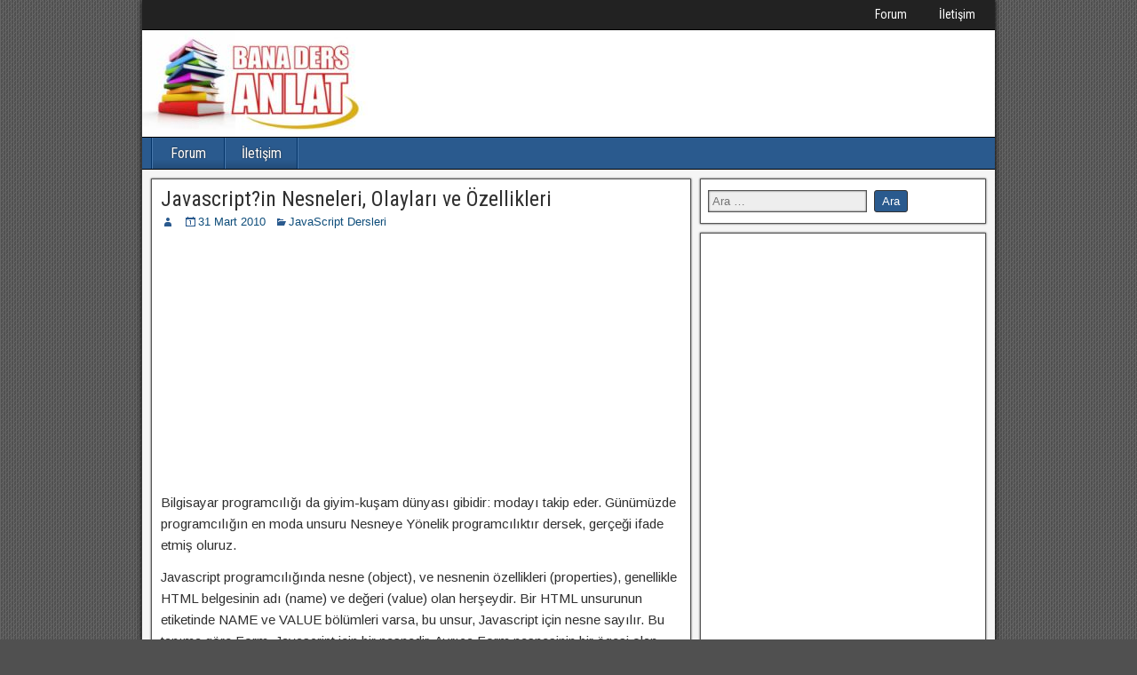

--- FILE ---
content_type: text/html; charset=UTF-8
request_url: https://banadersanlat.com/javascriptin-nesneleri-olaylar-ve-oezellikleri/
body_size: 10136
content:
<!DOCTYPE html>
<html lang="tr">
<head>
<meta charset="UTF-8" />
<meta name="viewport" content="initial-scale=1.0" />
<meta name='robots' content='index, follow, max-image-preview:large, max-snippet:-1, max-video-preview:-1' />
<link rel="profile" href="https://gmpg.org/xfn/11" />
<link rel="pingback" href="https://banadersanlat.com/xmlrpc.php" />

	<!-- This site is optimized with the Yoast SEO plugin v25.6 - https://yoast.com/wordpress/plugins/seo/ -->
	<title>Javascript?in Nesneleri, Olayları ve Özellikleri</title>
	<meta name="description" content="Javascript?in Nesneleri, Olayları ve Özellikleri, javascript dersleri, javascript örnekleri, javascript analtımları, javascript öğretimi, hakkı öcal" />
	<link rel="canonical" href="https://banadersanlat.com/javascriptin-nesneleri-olaylar-ve-oezellikleri/" />
	<meta property="og:locale" content="tr_TR" />
	<meta property="og:type" content="article" />
	<meta property="og:title" content="Javascript?in Nesneleri, Olayları ve Özellikleri" />
	<meta property="og:description" content="Javascript?in Nesneleri, Olayları ve Özellikleri, javascript dersleri, javascript örnekleri, javascript analtımları, javascript öğretimi, hakkı öcal" />
	<meta property="og:url" content="https://banadersanlat.com/javascriptin-nesneleri-olaylar-ve-oezellikleri/" />
	<meta property="og:site_name" content="Bana Ders Anlat" />
	<meta property="article:published_time" content="2010-03-31T18:52:56+00:00" />
	<meta property="og:image" content="https://banadersanlat.com/wp-content/uploads/2016/09/javascript-logo.jpg" />
	<meta property="og:image:width" content="150" />
	<meta property="og:image:height" content="150" />
	<meta property="og:image:type" content="image/jpeg" />
	<meta name="twitter:card" content="summary_large_image" />
	<meta name="twitter:label1" content="Yazan:" />
	<meta name="twitter:data1" content="" />
	<meta name="twitter:label2" content="Tahmini okuma süresi" />
	<meta name="twitter:data2" content="2 dakika" />
	<script type="application/ld+json" class="yoast-schema-graph">{"@context":"https://schema.org","@graph":[{"@type":"WebPage","@id":"https://banadersanlat.com/javascriptin-nesneleri-olaylar-ve-oezellikleri/","url":"https://banadersanlat.com/javascriptin-nesneleri-olaylar-ve-oezellikleri/","name":"Javascript?in Nesneleri, Olayları ve Özellikleri","isPartOf":{"@id":"https://banadersanlat.com/#website"},"primaryImageOfPage":{"@id":"https://banadersanlat.com/javascriptin-nesneleri-olaylar-ve-oezellikleri/#primaryimage"},"image":{"@id":"https://banadersanlat.com/javascriptin-nesneleri-olaylar-ve-oezellikleri/#primaryimage"},"thumbnailUrl":"https://banadersanlat.com/wp-content/uploads/2016/09/javascript-logo.jpg","datePublished":"2010-03-31T18:52:56+00:00","author":{"@id":""},"description":"Javascript?in Nesneleri, Olayları ve Özellikleri, javascript dersleri, javascript örnekleri, javascript analtımları, javascript öğretimi, hakkı öcal","breadcrumb":{"@id":"https://banadersanlat.com/javascriptin-nesneleri-olaylar-ve-oezellikleri/#breadcrumb"},"inLanguage":"tr","potentialAction":[{"@type":"ReadAction","target":["https://banadersanlat.com/javascriptin-nesneleri-olaylar-ve-oezellikleri/"]}]},{"@type":"ImageObject","inLanguage":"tr","@id":"https://banadersanlat.com/javascriptin-nesneleri-olaylar-ve-oezellikleri/#primaryimage","url":"https://banadersanlat.com/wp-content/uploads/2016/09/javascript-logo.jpg","contentUrl":"https://banadersanlat.com/wp-content/uploads/2016/09/javascript-logo.jpg","width":150,"height":150},{"@type":"BreadcrumbList","@id":"https://banadersanlat.com/javascriptin-nesneleri-olaylar-ve-oezellikleri/#breadcrumb","itemListElement":[{"@type":"ListItem","position":1,"name":"Ana sayfa","item":"https://banadersanlat.com/"},{"@type":"ListItem","position":2,"name":"Javascript?in Nesneleri, Olayları ve Özellikleri"}]},{"@type":"WebSite","@id":"https://banadersanlat.com/#website","url":"https://banadersanlat.com/","name":"Bana Ders Anlat","description":"Anasayfa","potentialAction":[{"@type":"SearchAction","target":{"@type":"EntryPoint","urlTemplate":"https://banadersanlat.com/?s={search_term_string}"},"query-input":{"@type":"PropertyValueSpecification","valueRequired":true,"valueName":"search_term_string"}}],"inLanguage":"tr"},{"@type":"Person","@id":"","url":"https://banadersanlat.com/author/"}]}</script>
	<!-- / Yoast SEO plugin. -->


<link rel='dns-prefetch' href='//fonts.googleapis.com' />
<link rel="alternate" type="application/rss+xml" title="Bana Ders Anlat &raquo; akışı" href="https://banadersanlat.com/feed/" />
<link rel="alternate" type="application/rss+xml" title="Bana Ders Anlat &raquo; yorum akışı" href="https://banadersanlat.com/comments/feed/" />
<script type="text/javascript">
/* <![CDATA[ */
window._wpemojiSettings = {"baseUrl":"https:\/\/s.w.org\/images\/core\/emoji\/15.0.3\/72x72\/","ext":".png","svgUrl":"https:\/\/s.w.org\/images\/core\/emoji\/15.0.3\/svg\/","svgExt":".svg","source":{"concatemoji":"https:\/\/banadersanlat.com\/wp-includes\/js\/wp-emoji-release.min.js?ver=6.6.4"}};
/*! This file is auto-generated */
!function(i,n){var o,s,e;function c(e){try{var t={supportTests:e,timestamp:(new Date).valueOf()};sessionStorage.setItem(o,JSON.stringify(t))}catch(e){}}function p(e,t,n){e.clearRect(0,0,e.canvas.width,e.canvas.height),e.fillText(t,0,0);var t=new Uint32Array(e.getImageData(0,0,e.canvas.width,e.canvas.height).data),r=(e.clearRect(0,0,e.canvas.width,e.canvas.height),e.fillText(n,0,0),new Uint32Array(e.getImageData(0,0,e.canvas.width,e.canvas.height).data));return t.every(function(e,t){return e===r[t]})}function u(e,t,n){switch(t){case"flag":return n(e,"\ud83c\udff3\ufe0f\u200d\u26a7\ufe0f","\ud83c\udff3\ufe0f\u200b\u26a7\ufe0f")?!1:!n(e,"\ud83c\uddfa\ud83c\uddf3","\ud83c\uddfa\u200b\ud83c\uddf3")&&!n(e,"\ud83c\udff4\udb40\udc67\udb40\udc62\udb40\udc65\udb40\udc6e\udb40\udc67\udb40\udc7f","\ud83c\udff4\u200b\udb40\udc67\u200b\udb40\udc62\u200b\udb40\udc65\u200b\udb40\udc6e\u200b\udb40\udc67\u200b\udb40\udc7f");case"emoji":return!n(e,"\ud83d\udc26\u200d\u2b1b","\ud83d\udc26\u200b\u2b1b")}return!1}function f(e,t,n){var r="undefined"!=typeof WorkerGlobalScope&&self instanceof WorkerGlobalScope?new OffscreenCanvas(300,150):i.createElement("canvas"),a=r.getContext("2d",{willReadFrequently:!0}),o=(a.textBaseline="top",a.font="600 32px Arial",{});return e.forEach(function(e){o[e]=t(a,e,n)}),o}function t(e){var t=i.createElement("script");t.src=e,t.defer=!0,i.head.appendChild(t)}"undefined"!=typeof Promise&&(o="wpEmojiSettingsSupports",s=["flag","emoji"],n.supports={everything:!0,everythingExceptFlag:!0},e=new Promise(function(e){i.addEventListener("DOMContentLoaded",e,{once:!0})}),new Promise(function(t){var n=function(){try{var e=JSON.parse(sessionStorage.getItem(o));if("object"==typeof e&&"number"==typeof e.timestamp&&(new Date).valueOf()<e.timestamp+604800&&"object"==typeof e.supportTests)return e.supportTests}catch(e){}return null}();if(!n){if("undefined"!=typeof Worker&&"undefined"!=typeof OffscreenCanvas&&"undefined"!=typeof URL&&URL.createObjectURL&&"undefined"!=typeof Blob)try{var e="postMessage("+f.toString()+"("+[JSON.stringify(s),u.toString(),p.toString()].join(",")+"));",r=new Blob([e],{type:"text/javascript"}),a=new Worker(URL.createObjectURL(r),{name:"wpTestEmojiSupports"});return void(a.onmessage=function(e){c(n=e.data),a.terminate(),t(n)})}catch(e){}c(n=f(s,u,p))}t(n)}).then(function(e){for(var t in e)n.supports[t]=e[t],n.supports.everything=n.supports.everything&&n.supports[t],"flag"!==t&&(n.supports.everythingExceptFlag=n.supports.everythingExceptFlag&&n.supports[t]);n.supports.everythingExceptFlag=n.supports.everythingExceptFlag&&!n.supports.flag,n.DOMReady=!1,n.readyCallback=function(){n.DOMReady=!0}}).then(function(){return e}).then(function(){var e;n.supports.everything||(n.readyCallback(),(e=n.source||{}).concatemoji?t(e.concatemoji):e.wpemoji&&e.twemoji&&(t(e.twemoji),t(e.wpemoji)))}))}((window,document),window._wpemojiSettings);
/* ]]> */
</script>
<style id='wp-emoji-styles-inline-css' type='text/css'>

	img.wp-smiley, img.emoji {
		display: inline !important;
		border: none !important;
		box-shadow: none !important;
		height: 1em !important;
		width: 1em !important;
		margin: 0 0.07em !important;
		vertical-align: -0.1em !important;
		background: none !important;
		padding: 0 !important;
	}
</style>
<link rel='stylesheet' id='wp-block-library-css' href='https://banadersanlat.com/wp-includes/css/dist/block-library/style.min.css?ver=6.6.4' type='text/css' media='all' />
<style id='classic-theme-styles-inline-css' type='text/css'>
/*! This file is auto-generated */
.wp-block-button__link{color:#fff;background-color:#32373c;border-radius:9999px;box-shadow:none;text-decoration:none;padding:calc(.667em + 2px) calc(1.333em + 2px);font-size:1.125em}.wp-block-file__button{background:#32373c;color:#fff;text-decoration:none}
</style>
<style id='global-styles-inline-css' type='text/css'>
:root{--wp--preset--aspect-ratio--square: 1;--wp--preset--aspect-ratio--4-3: 4/3;--wp--preset--aspect-ratio--3-4: 3/4;--wp--preset--aspect-ratio--3-2: 3/2;--wp--preset--aspect-ratio--2-3: 2/3;--wp--preset--aspect-ratio--16-9: 16/9;--wp--preset--aspect-ratio--9-16: 9/16;--wp--preset--color--black: #000000;--wp--preset--color--cyan-bluish-gray: #abb8c3;--wp--preset--color--white: #ffffff;--wp--preset--color--pale-pink: #f78da7;--wp--preset--color--vivid-red: #cf2e2e;--wp--preset--color--luminous-vivid-orange: #ff6900;--wp--preset--color--luminous-vivid-amber: #fcb900;--wp--preset--color--light-green-cyan: #7bdcb5;--wp--preset--color--vivid-green-cyan: #00d084;--wp--preset--color--pale-cyan-blue: #8ed1fc;--wp--preset--color--vivid-cyan-blue: #0693e3;--wp--preset--color--vivid-purple: #9b51e0;--wp--preset--gradient--vivid-cyan-blue-to-vivid-purple: linear-gradient(135deg,rgba(6,147,227,1) 0%,rgb(155,81,224) 100%);--wp--preset--gradient--light-green-cyan-to-vivid-green-cyan: linear-gradient(135deg,rgb(122,220,180) 0%,rgb(0,208,130) 100%);--wp--preset--gradient--luminous-vivid-amber-to-luminous-vivid-orange: linear-gradient(135deg,rgba(252,185,0,1) 0%,rgba(255,105,0,1) 100%);--wp--preset--gradient--luminous-vivid-orange-to-vivid-red: linear-gradient(135deg,rgba(255,105,0,1) 0%,rgb(207,46,46) 100%);--wp--preset--gradient--very-light-gray-to-cyan-bluish-gray: linear-gradient(135deg,rgb(238,238,238) 0%,rgb(169,184,195) 100%);--wp--preset--gradient--cool-to-warm-spectrum: linear-gradient(135deg,rgb(74,234,220) 0%,rgb(151,120,209) 20%,rgb(207,42,186) 40%,rgb(238,44,130) 60%,rgb(251,105,98) 80%,rgb(254,248,76) 100%);--wp--preset--gradient--blush-light-purple: linear-gradient(135deg,rgb(255,206,236) 0%,rgb(152,150,240) 100%);--wp--preset--gradient--blush-bordeaux: linear-gradient(135deg,rgb(254,205,165) 0%,rgb(254,45,45) 50%,rgb(107,0,62) 100%);--wp--preset--gradient--luminous-dusk: linear-gradient(135deg,rgb(255,203,112) 0%,rgb(199,81,192) 50%,rgb(65,88,208) 100%);--wp--preset--gradient--pale-ocean: linear-gradient(135deg,rgb(255,245,203) 0%,rgb(182,227,212) 50%,rgb(51,167,181) 100%);--wp--preset--gradient--electric-grass: linear-gradient(135deg,rgb(202,248,128) 0%,rgb(113,206,126) 100%);--wp--preset--gradient--midnight: linear-gradient(135deg,rgb(2,3,129) 0%,rgb(40,116,252) 100%);--wp--preset--font-size--small: 13px;--wp--preset--font-size--medium: 20px;--wp--preset--font-size--large: 36px;--wp--preset--font-size--x-large: 42px;--wp--preset--spacing--20: 0.44rem;--wp--preset--spacing--30: 0.67rem;--wp--preset--spacing--40: 1rem;--wp--preset--spacing--50: 1.5rem;--wp--preset--spacing--60: 2.25rem;--wp--preset--spacing--70: 3.38rem;--wp--preset--spacing--80: 5.06rem;--wp--preset--shadow--natural: 6px 6px 9px rgba(0, 0, 0, 0.2);--wp--preset--shadow--deep: 12px 12px 50px rgba(0, 0, 0, 0.4);--wp--preset--shadow--sharp: 6px 6px 0px rgba(0, 0, 0, 0.2);--wp--preset--shadow--outlined: 6px 6px 0px -3px rgba(255, 255, 255, 1), 6px 6px rgba(0, 0, 0, 1);--wp--preset--shadow--crisp: 6px 6px 0px rgba(0, 0, 0, 1);}:where(.is-layout-flex){gap: 0.5em;}:where(.is-layout-grid){gap: 0.5em;}body .is-layout-flex{display: flex;}.is-layout-flex{flex-wrap: wrap;align-items: center;}.is-layout-flex > :is(*, div){margin: 0;}body .is-layout-grid{display: grid;}.is-layout-grid > :is(*, div){margin: 0;}:where(.wp-block-columns.is-layout-flex){gap: 2em;}:where(.wp-block-columns.is-layout-grid){gap: 2em;}:where(.wp-block-post-template.is-layout-flex){gap: 1.25em;}:where(.wp-block-post-template.is-layout-grid){gap: 1.25em;}.has-black-color{color: var(--wp--preset--color--black) !important;}.has-cyan-bluish-gray-color{color: var(--wp--preset--color--cyan-bluish-gray) !important;}.has-white-color{color: var(--wp--preset--color--white) !important;}.has-pale-pink-color{color: var(--wp--preset--color--pale-pink) !important;}.has-vivid-red-color{color: var(--wp--preset--color--vivid-red) !important;}.has-luminous-vivid-orange-color{color: var(--wp--preset--color--luminous-vivid-orange) !important;}.has-luminous-vivid-amber-color{color: var(--wp--preset--color--luminous-vivid-amber) !important;}.has-light-green-cyan-color{color: var(--wp--preset--color--light-green-cyan) !important;}.has-vivid-green-cyan-color{color: var(--wp--preset--color--vivid-green-cyan) !important;}.has-pale-cyan-blue-color{color: var(--wp--preset--color--pale-cyan-blue) !important;}.has-vivid-cyan-blue-color{color: var(--wp--preset--color--vivid-cyan-blue) !important;}.has-vivid-purple-color{color: var(--wp--preset--color--vivid-purple) !important;}.has-black-background-color{background-color: var(--wp--preset--color--black) !important;}.has-cyan-bluish-gray-background-color{background-color: var(--wp--preset--color--cyan-bluish-gray) !important;}.has-white-background-color{background-color: var(--wp--preset--color--white) !important;}.has-pale-pink-background-color{background-color: var(--wp--preset--color--pale-pink) !important;}.has-vivid-red-background-color{background-color: var(--wp--preset--color--vivid-red) !important;}.has-luminous-vivid-orange-background-color{background-color: var(--wp--preset--color--luminous-vivid-orange) !important;}.has-luminous-vivid-amber-background-color{background-color: var(--wp--preset--color--luminous-vivid-amber) !important;}.has-light-green-cyan-background-color{background-color: var(--wp--preset--color--light-green-cyan) !important;}.has-vivid-green-cyan-background-color{background-color: var(--wp--preset--color--vivid-green-cyan) !important;}.has-pale-cyan-blue-background-color{background-color: var(--wp--preset--color--pale-cyan-blue) !important;}.has-vivid-cyan-blue-background-color{background-color: var(--wp--preset--color--vivid-cyan-blue) !important;}.has-vivid-purple-background-color{background-color: var(--wp--preset--color--vivid-purple) !important;}.has-black-border-color{border-color: var(--wp--preset--color--black) !important;}.has-cyan-bluish-gray-border-color{border-color: var(--wp--preset--color--cyan-bluish-gray) !important;}.has-white-border-color{border-color: var(--wp--preset--color--white) !important;}.has-pale-pink-border-color{border-color: var(--wp--preset--color--pale-pink) !important;}.has-vivid-red-border-color{border-color: var(--wp--preset--color--vivid-red) !important;}.has-luminous-vivid-orange-border-color{border-color: var(--wp--preset--color--luminous-vivid-orange) !important;}.has-luminous-vivid-amber-border-color{border-color: var(--wp--preset--color--luminous-vivid-amber) !important;}.has-light-green-cyan-border-color{border-color: var(--wp--preset--color--light-green-cyan) !important;}.has-vivid-green-cyan-border-color{border-color: var(--wp--preset--color--vivid-green-cyan) !important;}.has-pale-cyan-blue-border-color{border-color: var(--wp--preset--color--pale-cyan-blue) !important;}.has-vivid-cyan-blue-border-color{border-color: var(--wp--preset--color--vivid-cyan-blue) !important;}.has-vivid-purple-border-color{border-color: var(--wp--preset--color--vivid-purple) !important;}.has-vivid-cyan-blue-to-vivid-purple-gradient-background{background: var(--wp--preset--gradient--vivid-cyan-blue-to-vivid-purple) !important;}.has-light-green-cyan-to-vivid-green-cyan-gradient-background{background: var(--wp--preset--gradient--light-green-cyan-to-vivid-green-cyan) !important;}.has-luminous-vivid-amber-to-luminous-vivid-orange-gradient-background{background: var(--wp--preset--gradient--luminous-vivid-amber-to-luminous-vivid-orange) !important;}.has-luminous-vivid-orange-to-vivid-red-gradient-background{background: var(--wp--preset--gradient--luminous-vivid-orange-to-vivid-red) !important;}.has-very-light-gray-to-cyan-bluish-gray-gradient-background{background: var(--wp--preset--gradient--very-light-gray-to-cyan-bluish-gray) !important;}.has-cool-to-warm-spectrum-gradient-background{background: var(--wp--preset--gradient--cool-to-warm-spectrum) !important;}.has-blush-light-purple-gradient-background{background: var(--wp--preset--gradient--blush-light-purple) !important;}.has-blush-bordeaux-gradient-background{background: var(--wp--preset--gradient--blush-bordeaux) !important;}.has-luminous-dusk-gradient-background{background: var(--wp--preset--gradient--luminous-dusk) !important;}.has-pale-ocean-gradient-background{background: var(--wp--preset--gradient--pale-ocean) !important;}.has-electric-grass-gradient-background{background: var(--wp--preset--gradient--electric-grass) !important;}.has-midnight-gradient-background{background: var(--wp--preset--gradient--midnight) !important;}.has-small-font-size{font-size: var(--wp--preset--font-size--small) !important;}.has-medium-font-size{font-size: var(--wp--preset--font-size--medium) !important;}.has-large-font-size{font-size: var(--wp--preset--font-size--large) !important;}.has-x-large-font-size{font-size: var(--wp--preset--font-size--x-large) !important;}
:where(.wp-block-post-template.is-layout-flex){gap: 1.25em;}:where(.wp-block-post-template.is-layout-grid){gap: 1.25em;}
:where(.wp-block-columns.is-layout-flex){gap: 2em;}:where(.wp-block-columns.is-layout-grid){gap: 2em;}
:root :where(.wp-block-pullquote){font-size: 1.5em;line-height: 1.6;}
</style>
<link rel='stylesheet' id='bbp-default-css' href='https://banadersanlat.com/wp-content/plugins/bbpress/templates/default/css/bbpress.min.css?ver=2.6.14' type='text/css' media='all' />
<link rel='stylesheet' id='wp-next-post-navi-style-css' href='https://banadersanlat.com/wp-content/plugins/wp-next-post-navi/style.css?ver=6.6.4' type='text/css' media='all' />
<link rel='stylesheet' id='frontier-font-css' href='//fonts.googleapis.com/css?family=Roboto+Condensed%3A400%2C700%7CArimo%3A400%2C700&#038;ver=6.6.4' type='text/css' media='all' />
<link rel='stylesheet' id='frontier-icon-css' href='https://banadersanlat.com/wp-content/themes/frontier/includes/genericons/genericons.css?ver=1.2.5' type='text/css' media='all' />
<link rel='stylesheet' id='frontier-main-css' href='https://banadersanlat.com/wp-content/themes/frontier/style.css?ver=1.2.5' type='text/css' media='all' />
<link rel='stylesheet' id='frontier-responsive-css' href='https://banadersanlat.com/wp-content/themes/frontier/responsive.css?ver=1.2.5' type='text/css' media='all' />
<link rel="icon" href="https://banadersanlat.com/wp-content/uploads/favicon.ico" type="image/x-icon" />
<script type="text/javascript" src="https://banadersanlat.com/wp-includes/js/jquery/jquery.min.js?ver=3.7.1" id="jquery-core-js"></script>
<script type="text/javascript" src="https://banadersanlat.com/wp-includes/js/jquery/jquery-migrate.min.js?ver=3.4.1" id="jquery-migrate-js"></script>
<link rel="https://api.w.org/" href="https://banadersanlat.com/wp-json/" /><link rel="alternate" title="JSON" type="application/json" href="https://banadersanlat.com/wp-json/wp/v2/posts/720" /><link rel="EditURI" type="application/rsd+xml" title="RSD" href="https://banadersanlat.com/xmlrpc.php?rsd" />
<meta name="generator" content="WordPress 6.6.4" />
<link rel='shortlink' href='https://banadersanlat.com/?p=720' />
<link rel="alternate" title="oEmbed (JSON)" type="application/json+oembed" href="https://banadersanlat.com/wp-json/oembed/1.0/embed?url=https%3A%2F%2Fbanadersanlat.com%2Fjavascriptin-nesneleri-olaylar-ve-oezellikleri%2F" />
<link rel="alternate" title="oEmbed (XML)" type="text/xml+oembed" href="https://banadersanlat.com/wp-json/oembed/1.0/embed?url=https%3A%2F%2Fbanadersanlat.com%2Fjavascriptin-nesneleri-olaylar-ve-oezellikleri%2F&#038;format=xml" />
<style type="text/css">
					.wp-next-post-navi a{
					text-decoration: none;
font:bold 16px sans-serif, arial;
color: #666;
					}
				 </style>
<meta property="Frontier Theme" content="1.2.5" />
<style type="text/css" media="screen">
	#container 	{width: 960px;}
	#header 	{min-height: 0px;}
	#content 	{width: 65%;}
	#sidebar-left 	{width: 35%;}
	#sidebar-right 	{width: 35%;}
</style>

<style type="text/css" media="screen">
	.page-template-page-cs-php #content, .page-template-page-sc-php #content {width: 65%;}
	.page-template-page-cs-php #sidebar-left, .page-template-page-sc-php #sidebar-left,
	.page-template-page-cs-php #sidebar-right, .page-template-page-sc-php #sidebar-right {width: 35%;}
	.page-template-page-scs-php #content {width: 50%;}
	.page-template-page-scs-php #sidebar-left {width: 25%;}
	.page-template-page-scs-php #sidebar-right {width: 25%;}
</style>

<style type="text/css" id="custom-background-css">
body.custom-background { background-image: url("https://banadersanlat.com/wp-content/themes/frontier/images/honeycomb.png"); background-position: left top; background-size: auto; background-repeat: repeat; background-attachment: scroll; }
</style>
	<script>
  (function(i,s,o,g,r,a,m){i['GoogleAnalyticsObject']=r;i[r]=i[r]||function(){
  (i[r].q=i[r].q||[]).push(arguments)},i[r].l=1*new Date();a=s.createElement(o),
  m=s.getElementsByTagName(o)[0];a.async=1;a.src=g;m.parentNode.insertBefore(a,m)
  })(window,document,'script','https://www.google-analytics.com/analytics.js','ga');

  ga('create', 'UA-53219784-1', 'auto');
  ga('send', 'pageview');

</script>
</head>

<body class="post-template-default single single-post postid-720 single-format-standard custom-background">
	
	
<div id="container" class="cf" itemscope itemtype="http://schema.org/WebPage">
	
			
		<div id="top-bar" class="cf">
			
			<div id="top-bar-info">
				
							</div>

							<nav id="nav-top">
					<ul id="menu-haber-ve-duyurular" class="nav-top"><li id="menu-item-19934" class="menu-item menu-item-type-custom menu-item-object-custom menu-item-19934"><a href="https://banadersanlat.com/forumlar">Forum</a></li>
<li id="menu-item-20106" class="menu-item menu-item-type-post_type menu-item-object-page menu-item-20106"><a href="https://banadersanlat.com/iletisim/">İletişim</a></li>
</ul>				</nav>
			
					</div>
	
			<div id="header" class="cf" itemscope itemtype="http://schema.org/WPHeader">
			
							<div id="header-logo">
					<a href="https://banadersanlat.com/"><img src="https://banadersanlat.com/wp-content/uploads/2016/09/logo2.jpg" alt="Bana Ders Anlat" /></a>
				</div>
			
			
					</div>
	
			
		<nav id="nav-main" class="cf drop" itemscope itemtype="http://schema.org/SiteNavigationElement">
			
							<a href="#" class="drop-toggle"><span class="genericon genericon-menu"></span></a>
			
			<ul id="menu-haber-ve-duyurular-1" class="nav-main"><li class="menu-item menu-item-type-custom menu-item-object-custom menu-item-19934"><a href="https://banadersanlat.com/forumlar">Forum</a></li>
<li class="menu-item menu-item-type-post_type menu-item-object-page menu-item-20106"><a href="https://banadersanlat.com/iletisim/">İletişim</a></li>
</ul>
					</nav>
	
	
<div id="main" class="col-cs cf">

<div id="content" class="cf" itemscope itemtype="http://schema.org/Blog">

	
	
	
	
					
<article id="post-720" class="single-view post-720 post type-post status-publish format-standard has-post-thumbnail hentry category-javascript-dersleri" itemprop="blogPost" itemscope itemtype="http://schema.org/BlogPosting">


<header class="entry-header cf">
		<h1 class="entry-title" itemprop="headline" ><a href="https://banadersanlat.com/javascriptin-nesneleri-olaylar-ve-oezellikleri/">Javascript?in Nesneleri, Olayları ve Özellikleri</a></h1>
	</header>

<div class="entry-byline cf">
	
			<div class="entry-author author vcard" itemprop="author" itemscope itemtype="http://schema.org/Person">
						<i class="genericon genericon-user"></i><a class="url fn" href="https://banadersanlat.com/author/" itemprop="name" ></a>
		</div>
	
			<div class="entry-date" itemprop="datePublished" >
			<i class="genericon genericon-day"></i><a class="updated" href="https://banadersanlat.com/javascriptin-nesneleri-olaylar-ve-oezellikleri/">31 Mart 2010</a>
		</div>
	
			<div class="entry-categories">
			<i class="genericon genericon-category"></i><a href="https://banadersanlat.com/javascript-dersleri/" rel="category tag">JavaScript Dersleri</a>		</div>
	
	
	
	</div>

<div class="entry-content cf" itemprop="text" >
	
	
	<!-- adman_adcode_beginning --><script async src="//pagead2.googlesyndication.com/pagead/js/adsbygoogle.js"></script>
<!-- bdabr -->
<ins class="adsbygoogle"
     style="display:block"
     data-ad-client="ca-pub-7989944323017967"
     data-ad-slot="9932170467"
     data-ad-format="auto"></ins>
<script>
(adsbygoogle = window.adsbygoogle || []).push({});
</script><!-- /adman_adcode_beginning --><p>Bilgisayar programcılığı da giyim-kuşam dünyası gibidir: modayı takip  eder. Günümüzde programcılığın en moda unsuru Nesneye Yönelik programcılıktır  dersek, gerçeği ifade etmiş oluruz.  <span id="more-720"></span>   </p>
<p>Javascript programcılığında nesne (object), ve nesnenin özellikleri  (properties), genellikle HTML belgesinin adı (name) ve değeri (value) olan  herşeydir. Bir HTML unsurunun etiketinde NAME ve VALUE bölümleri varsa, bu  unsur, Javascript için nesne sayılır. Bu tanıma göre Form, Javascript için bir  nesnedir. Ayrıca Form nesnesinin bir ögesi olan INPUT, kendisi de ad ve değer  alabildiğine göre, Javascript için bir nesne sayılır; fakat bu nesneye daima  içinde bulunduğu nesne &#8220;dolayısıyla&#8221; atıfta bulunabilirsiniz. Bu tür atıflarda  bulunurken, şu kurala uymanız gerekir:</p>
<pre>nesneAdı.özellikAdı </pre>
<p>Bir nesnenin durumunu, değerini veya bir özelliğini değiştiren Javascript?in  kendi içinde kullanılmaya hazır işlevleri; tarih gibi, Browser?ın masaüstündeki  penceresinin bir özelliği gibi değerleri belirleyen otomatik işlevleri;  nesnelerin değerlerini belirli bir düzen içinde arttıran veya azaltan süreçleri;  ve Javascript?in hazır şablonlarından yeni bir nesne üreten işlemleri, metod adı  altında toplarız. Her nesnenin kendine ait bir metodu olabilir; bir metod birden  fazla nesne ile birlikte kullanılabilir. Bu gibi ifadeleri şöyle yazarız:  nesneAdı.metodAdı (argüman)</p>
<p>Javascript ve niteliklerini etkilediği HTML, bir işletim sistemi ortamında,  Grafik Kullanıcı Arayüzü (GUI) ile çalışan bir Browser programının içinde yer  alırlar. Browser programları kendiliklerinden veya GUI sonucu, öyle bazı  olaylara (örneğin Mouse işaretçisinin bir nesnenin üzerine gelmesi veya  bilgisayar kullanıcısının Mouse?un veya klavyenin bir düğmesini tıklaması gibi)  yol açarlar ki, bu olay işletim sistemi-GUI-Browser yoluyla HTML belgesi (ve  dolayısıyla Javascript) açısından önem taşıyabilir. Bunlara Event (olay) denir,  ve Javascript?e bu olayın olması halinde icra edilmek üzere özel emirler  verilebilir. Bu tür komutların yazılmasında şu yöntem izlenir:</p>
<pre>event="fonksiyon_veya_metod (argüman)" </pre>
<p>Aslında yukarıda özetlediğimiz üç unsuru, nesne, nesne özelliği ve Browser  olaylarını buraya kadar bir çok örnekte gördük ve kullandık. Bu bölümde, bu  kitapçığın elverdiği ölçüde her üçünü ayrı ayrı ve ayrıntılı ele alacağız.</p>
<div class="wp-next-post-navi">
									   <div class="wp-next-post-navi-pre">
									   <a href="https://banadersanlat.com/javascript-deikenleri-deerlendirme-eval/" title="Javascript Değişkenleri Değerlendirme (Eval)"><button style="background-color: #4CAF50; border-radius:0px; border: 2px solid #4CAF50;" class="button button1"><font color="">Sonraki</font></button></a>
									   </div>
									   <div class="wp-next-post-navi-next">
									   <a href="https://banadersanlat.com/javascript-nesneler/" title="Javascript Nesneler"><button style="background-color: #008CBA; border-radius:0px; border: 2px solid #008CBA;" class="button button2"><font color="">Önceki</font></button></a>
									   </div>
									</div>
								
								
								
								    
	
	
	
	</div>

<footer class="entry-footer cf">
	
	
	
	</footer>


</article>



			<div id="comment-area">
<div id="comments">
	
	</div></div>
			
	
	
	
	
</div>

<div id="sidebar-right" class="sidebar cf" itemscope itemtype="http://schema.org/WPSideBar">
		<div id="widgets-wrap-sidebar-right">

					<div id="search-3" class="widget-sidebar frontier-widget widget_search"><form role="search" method="get" class="search-form" action="https://banadersanlat.com/">
				<label>
					<span class="screen-reader-text">Arama:</span>
					<input type="search" class="search-field" placeholder="Ara &hellip;" value="" name="s" />
				</label>
				<input type="submit" class="search-submit" value="Ara" />
			</form></div><div id="text-3" class="widget-sidebar frontier-widget widget_text">			<div class="textwidget"><script async src="//pagead2.googlesyndication.com/pagead/js/adsbygoogle.js"></script>
<!-- BDA dikey styl -->
<ins class="adsbygoogle"
     style="display:inline-block;width:300px;height:600px"
     data-ad-client="ca-pub-7989944323017967"
     data-ad-slot="2984736868"></ins>
<script>
(adsbygoogle = window.adsbygoogle || []).push({});
</script></div>
		</div><div id="categories-4" class="widget-sidebar frontier-widget widget_categories"><h4 class="widget-title">Dersler</h4><form action="https://banadersanlat.com" method="get"><label class="screen-reader-text" for="cat">Dersler</label><select  name='cat' id='cat' class='postform'>
	<option value='-1'>Kategori seçin</option>
	<option class="level-0" value="37">3D Studio Max Dersleri&nbsp;&nbsp;(36)</option>
	<option class="level-0" value="159">Access 2003 Dersleri&nbsp;&nbsp;(24)</option>
	<option class="level-0" value="158">Access 2007 Dersleri&nbsp;&nbsp;(26)</option>
	<option class="level-0" value="157">Access 2010 Dersleri&nbsp;&nbsp;(28)</option>
	<option class="level-0" value="36">Adobe After Effects Dersleri&nbsp;&nbsp;(18)</option>
	<option class="level-0" value="14">Adobe Dreamweaver Dersleri&nbsp;&nbsp;(46)</option>
	<option class="level-0" value="9">Adobe Fireworks CS4 Dersleri&nbsp;&nbsp;(39)</option>
	<option class="level-0" value="154">Adobe Fireworks CS6 Dersleri&nbsp;&nbsp;(14)</option>
	<option class="level-0" value="75">Adobe Flash AS3 Dersleri&nbsp;&nbsp;(30)</option>
	<option class="level-0" value="10">Adobe Flash CS5 Dersleri&nbsp;&nbsp;(137)</option>
	<option class="level-0" value="61">Adobe Illustrator Dersleri&nbsp;&nbsp;(74)</option>
	<option class="level-0" value="118">Adobe Indesing Dersleri&nbsp;&nbsp;(24)</option>
	<option class="level-0" value="156">Adobe Photoshop CS6 Dersleri&nbsp;&nbsp;(20)</option>
	<option class="level-0" value="2">Adobe Photoshop Dersleri&nbsp;&nbsp;(92)</option>
	<option class="level-0" value="72">Adobe Photoshop Uygulamaları&nbsp;&nbsp;(8)</option>
	<option class="level-0" value="7">Adobe Premiere&nbsp;&nbsp;(2)</option>
	<option class="level-0" value="196">Algoritmalar&nbsp;&nbsp;(12)</option>
	<option class="level-0" value="92">Allegro Oyun Programlama&nbsp;&nbsp;(6)</option>
	<option class="level-0" value="81">Android&nbsp;&nbsp;(20)</option>
	<option class="level-0" value="23">Asp.net&nbsp;&nbsp;(2)</option>
	<option class="level-0" value="195">AutoCAD 2011 Dersleri&nbsp;&nbsp;(98)</option>
	<option class="level-0" value="194">AutoCAD 2014 Dersleri&nbsp;&nbsp;(43)</option>
	<option class="level-0" value="98">Bilişim&nbsp;&nbsp;(10)</option>
	<option class="level-0" value="198">C# Görsel Eğitim &#8211; Muhammed Mastar&nbsp;&nbsp;(12)</option>
	<option class="level-0" value="212">C# ile ASP.NET Ahmet Koçoğlu&nbsp;&nbsp;(7)</option>
	<option class="level-0" value="197">C# Yazılı dersler&nbsp;&nbsp;(83)</option>
	<option class="level-0" value="191">C++ Dersleri &#8211; Muhammed Mastar&nbsp;&nbsp;(41)</option>
	<option class="level-0" value="192">C++ Görsel Eğitim &#8211; sina5an&nbsp;&nbsp;(86)</option>
	<option class="level-0" value="122">Comptia Network Plus&nbsp;&nbsp;(44)</option>
	<option class="level-0" value="5">Corel Draw Dersleri&nbsp;&nbsp;(26)</option>
	<option class="level-0" value="46">CSS Dersleri&nbsp;&nbsp;(144)</option>
	<option class="level-0" value="174">CSS Uygulamaları&nbsp;&nbsp;(24)</option>
	<option class="level-0" value="89">Donanım&nbsp;&nbsp;(1)</option>
	<option class="level-0" value="71">Download&nbsp;&nbsp;(2)</option>
	<option class="level-0" value="3">Endian Firewall&nbsp;&nbsp;(10)</option>
	<option class="level-0" value="164">Excel 2003 Görsel Eğitim&nbsp;&nbsp;(12)</option>
	<option class="level-0" value="163">Excel 2007 Görsel Eğitim&nbsp;&nbsp;(42)</option>
	<option class="level-0" value="21">Excel Dersleri&nbsp;&nbsp;(23)</option>
	<option class="level-0" value="165">Excel Uygulamaları&nbsp;&nbsp;(2)</option>
	<option class="level-0" value="115">Excel Yazılı dersler&nbsp;&nbsp;(1)</option>
	<option class="level-0" value="186">Flash CS5 Dersleri &#8211; Eğitek&nbsp;&nbsp;(22)</option>
	<option class="level-0" value="215">Flash Oyun Yapımı&nbsp;&nbsp;(3)</option>
	<option class="level-0" value="184">Flash Uygulamaları&nbsp;&nbsp;(1)</option>
	<option class="level-0" value="111">Fortinet &#8211; Fortigate&nbsp;&nbsp;(3)</option>
	<option class="level-0" value="1">Genel&nbsp;&nbsp;(4)</option>
	<option class="level-0" value="54">Gimp dersleri&nbsp;&nbsp;(16)</option>
	<option class="level-0" value="183">Güvenlik&nbsp;&nbsp;(7)</option>
	<option class="level-0" value="152">HTML5 Dersleri &#8211; Video&nbsp;&nbsp;(39)</option>
	<option class="level-0" value="178">İnternet Kullanımı ve tarayıcılar&nbsp;&nbsp;(1)</option>
	<option class="level-0" value="151">IOS Programlama &#8211; Stanford&nbsp;&nbsp;(17)</option>
	<option class="level-0" value="4">Ipcop&nbsp;&nbsp;(24)</option>
	<option class="level-0" value="13">Java Dersleri&nbsp;&nbsp;(48)</option>
	<option class="level-0" value="189">Java Dersleri (Sina5an)&nbsp;&nbsp;(45)</option>
	<option class="level-0" value="48">JavaScript Dersleri&nbsp;&nbsp;(104)</option>
	<option class="level-0" value="124">Joomla Dersleri&nbsp;&nbsp;(85)</option>
	<option class="level-0" value="62">Jquery dersleri&nbsp;&nbsp;(26)</option>
	<option class="level-0" value="64">Linux&nbsp;&nbsp;(13)</option>
	<option class="level-0" value="123">Microsoft Visual Studio&nbsp;&nbsp;(55)</option>
	<option class="level-0" value="27">Microsoft Windows Server&nbsp;&nbsp;(3)</option>
	<option class="level-0" value="110">Mobil Cihazlar&nbsp;&nbsp;(1)</option>
	<option class="level-0" value="182">Moodle&nbsp;&nbsp;(10)</option>
	<option class="level-0" value="88">MS SQL&nbsp;&nbsp;(7)</option>
	<option class="level-0" value="50">Nasıl yapılır?&nbsp;&nbsp;(5)</option>
	<option class="level-0" value="193">Network&nbsp;&nbsp;(6)</option>
	<option class="level-0" value="179">On Parmak Klavye Eğitimi&nbsp;&nbsp;(4)</option>
	<option class="level-0" value="74">Open ofis eğitimi&nbsp;&nbsp;(7)</option>
	<option class="level-0" value="55">Pardus dersleri&nbsp;&nbsp;(37)</option>
	<option class="level-0" value="119">PfSense&nbsp;&nbsp;(10)</option>
	<option class="level-0" value="148">PHP Görsel Eğitim &#8211; Eğitek&nbsp;&nbsp;(44)</option>
	<option class="level-0" value="149">PHP Görsel eğitim &#8211; Tagem&nbsp;&nbsp;(81)</option>
	<option class="level-0" value="146">PHP Uygulamaları&nbsp;&nbsp;(2)</option>
	<option class="level-0" value="38">Php Yazılı dersleri&nbsp;&nbsp;(167)</option>
	<option class="level-0" value="100">Sanal Tur&nbsp;&nbsp;(2)</option>
	<option class="level-0" value="116">SEO&nbsp;&nbsp;(14)</option>
	<option class="level-0" value="44">Silverlight&nbsp;&nbsp;(15)</option>
	<option class="level-0" value="63">Sistem Yönetimi&nbsp;&nbsp;(3)</option>
	<option class="level-0" value="177">Solidworks Eğitim&nbsp;&nbsp;(7)</option>
	<option class="level-0" value="166">Sosyal Medya&nbsp;&nbsp;(31)</option>
	<option class="level-0" value="25">swishmax video dersleri&nbsp;&nbsp;(3)</option>
	<option class="level-0" value="200">Teamspeak&nbsp;&nbsp;(9)</option>
	<option class="level-0" value="8">Visual Basic&nbsp;&nbsp;(26)</option>
	<option class="level-0" value="84">Web master&nbsp;&nbsp;(9)</option>
	<option class="level-0" value="83">Web sitesi tanıtımı&nbsp;&nbsp;(2)</option>
	<option class="level-0" value="18">WindowsXP, Windows7, Windows8&nbsp;&nbsp;(90)</option>
	<option class="level-0" value="121">Wordpress&nbsp;&nbsp;(32)</option>
</select>
</form><script type="text/javascript">
/* <![CDATA[ */

(function() {
	var dropdown = document.getElementById( "cat" );
	function onCatChange() {
		if ( dropdown.options[ dropdown.selectedIndex ].value > 0 ) {
			dropdown.parentNode.submit();
		}
	}
	dropdown.onchange = onCatChange;
})();

/* ]]> */
</script>
</div>		
	</div>
	</div></div>


<div id="bottom-bar" class="cf">
	
			<span id="bottom-bar-text">Bana Ders Anlat &copy; 2008-2022</span>
	
			
		<span id="theme-link"></span>
	
	</div>

</div>



<script type="text/javascript" id="bbp-swap-no-js-body-class">
	document.body.className = document.body.className.replace( 'bbp-no-js', 'bbp-js' );
</script>

<script type="text/javascript">
jQuery(document).ready(function($) {
	$('#nav-main .drop-toggle').click(function(){
		$('#nav-main').toggleClass('dropped');
	});
});
</script>
<script defer src="https://static.cloudflareinsights.com/beacon.min.js/vcd15cbe7772f49c399c6a5babf22c1241717689176015" integrity="sha512-ZpsOmlRQV6y907TI0dKBHq9Md29nnaEIPlkf84rnaERnq6zvWvPUqr2ft8M1aS28oN72PdrCzSjY4U6VaAw1EQ==" data-cf-beacon='{"version":"2024.11.0","token":"50b66f3fa5064cca84ce99633ac75dd4","r":1,"server_timing":{"name":{"cfCacheStatus":true,"cfEdge":true,"cfExtPri":true,"cfL4":true,"cfOrigin":true,"cfSpeedBrain":true},"location_startswith":null}}' crossorigin="anonymous"></script>
</body>
</html><!--
Performance optimized by Redis Object Cache. Learn more: https://wprediscache.com

Retrieved 1069 objects (352 KB) from Redis using PhpRedis (v6.3.0).
-->


--- FILE ---
content_type: text/html; charset=utf-8
request_url: https://www.google.com/recaptcha/api2/aframe
body_size: 266
content:
<!DOCTYPE HTML><html><head><meta http-equiv="content-type" content="text/html; charset=UTF-8"></head><body><script nonce="cMlSZt27kveFHoROEwp6-A">/** Anti-fraud and anti-abuse applications only. See google.com/recaptcha */ try{var clients={'sodar':'https://pagead2.googlesyndication.com/pagead/sodar?'};window.addEventListener("message",function(a){try{if(a.source===window.parent){var b=JSON.parse(a.data);var c=clients[b['id']];if(c){var d=document.createElement('img');d.src=c+b['params']+'&rc='+(localStorage.getItem("rc::a")?sessionStorage.getItem("rc::b"):"");window.document.body.appendChild(d);sessionStorage.setItem("rc::e",parseInt(sessionStorage.getItem("rc::e")||0)+1);localStorage.setItem("rc::h",'1768663450471');}}}catch(b){}});window.parent.postMessage("_grecaptcha_ready", "*");}catch(b){}</script></body></html>